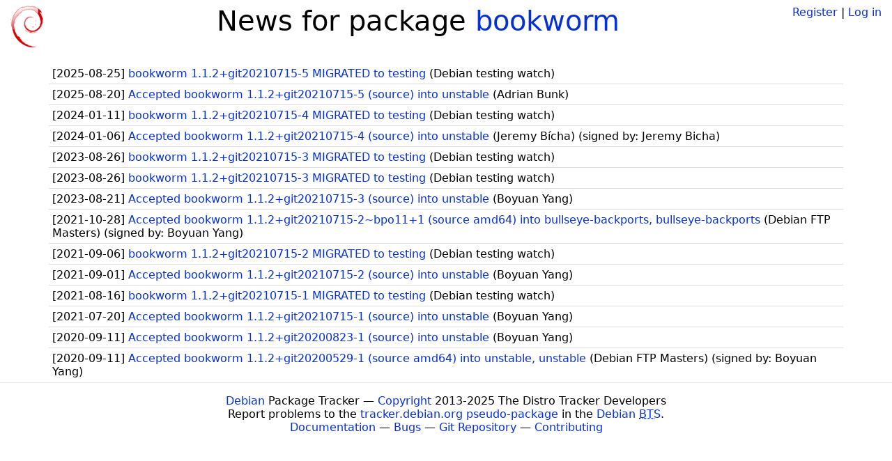

--- FILE ---
content_type: text/html; charset=utf-8
request_url: https://tracker.debian.org/pkg/bookworm/news/
body_size: 1484
content:

<!DOCTYPE html>
<html>
    <head>
        <meta charset="utf-8">
        <title>Debian Package Tracker</title>
        <meta name="viewport" content="width=device-width, initial-scale=1, shrink-to-fit=no">
	<meta http-equiv="x-ua-compatible" content="ie=edge">
        <link href="/static/css/bootstrap.min.css" rel="stylesheet" media="screen">
        <link href="/static/css/octicons.css" rel="stylesheet" media="screen">
        <link href="/static/css/style.css" rel="stylesheet" media="screen">
        <link type="application/opensearchdescription+xml" title="Debian Package Tracker Search" rel="search" href="/search.xml"/>
        

        
        
    </head>
    <body>
        
        <header class="page-header">
            <div class="container-fluid">
                
		<div class="row">
		<div class="col-xs-12 text-xs-center">
		    <div class="pull-xs-left">
<a href="/"><img src="/static/img/logo.png" alt="Debian Package Tracker" title="Visit the main page" ></a>
</div>
		    <div class="pull-xs-right">
		    
		    
    <span><a id="account-register" href="/accounts/register/">Register</a></span>
    <span>|</span>
    <span><a id="account-login" href="/accounts/login/">Log in</a></span>


		    
		    </div>
		    
<h1 class="text-xs-center">News for package <a href="/pkg/bookworm">bookworm</a></h1>

		</div>
		</div>
                
            </div>
        </header>
        

	
        <div class="container">
            
<ul class="list-group list-group-flush">
    
    <li class="list-group-item">
        [<span class="news-date">2025-08-25</span>]
        <a href="/news/1659661/bookworm-112git20210715-5-migrated-to-testing/">
            <span class="news-title">bookworm 1.1.2+git20210715-5 MIGRATED to testing</span>
        </a>
        (<span class="news-creator">Debian testing watch</span>)
        
        
        
    </li>
    
    <li class="list-group-item">
        [<span class="news-date">2025-08-20</span>]
        <a href="/news/1658085/accepted-bookworm-112git20210715-5-source-into-unstable/">
            <span class="news-title">Accepted bookworm 1.1.2+git20210715-5 (source) into unstable</span>
        </a>
        (<span class="news-creator">Adrian Bunk</span>)
        
        
        
    </li>
    
    <li class="list-group-item">
        [<span class="news-date">2024-01-11</span>]
        <a href="/news/1493600/bookworm-112git20210715-4-migrated-to-testing/">
            <span class="news-title">bookworm 1.1.2+git20210715-4 MIGRATED to testing</span>
        </a>
        (<span class="news-creator">Debian testing watch</span>)
        
        
        
    </li>
    
    <li class="list-group-item">
        [<span class="news-date">2024-01-06</span>]
        <a href="/news/1492255/accepted-bookworm-112git20210715-4-source-into-unstable/">
            <span class="news-title">Accepted bookworm 1.1.2+git20210715-4 (source) into unstable</span>
        </a>
        (<span class="news-creator">Jeremy Bícha</span>)
        
        
        <span>(signed by: </span><span class="news-signer">Jeremy Bicha</span><span>)</span>
        
        
    </li>
    
    <li class="list-group-item">
        [<span class="news-date">2023-08-26</span>]
        <a href="/news/1457129/bookworm-112git20210715-3-migrated-to-testing/">
            <span class="news-title">bookworm 1.1.2+git20210715-3 MIGRATED to testing</span>
        </a>
        (<span class="news-creator">Debian testing watch</span>)
        
        
        
    </li>
    
    <li class="list-group-item">
        [<span class="news-date">2023-08-26</span>]
        <a href="/news/1457064/bookworm-112git20210715-3-migrated-to-testing/">
            <span class="news-title">bookworm 1.1.2+git20210715-3 MIGRATED to testing</span>
        </a>
        (<span class="news-creator">Debian testing watch</span>)
        
        
        
    </li>
    
    <li class="list-group-item">
        [<span class="news-date">2023-08-21</span>]
        <a href="/news/1455105/accepted-bookworm-112git20210715-3-source-into-unstable/">
            <span class="news-title">Accepted bookworm 1.1.2+git20210715-3 (source) into unstable</span>
        </a>
        (<span class="news-creator">Boyuan Yang</span>)
        
        
        
    </li>
    
    <li class="list-group-item">
        [<span class="news-date">2021-10-28</span>]
        <a href="/news/1271304/accepted-bookworm-112git20210715-2bpo111-source-amd64-into-bullseye-backports-bullseye-backports/">
            <span class="news-title">Accepted bookworm 1.1.2+git20210715-2~bpo11+1 (source amd64) into bullseye-backports, bullseye-backports</span>
        </a>
        (<span class="news-creator">Debian FTP Masters</span>)
        
        
        <span>(signed by: </span><span class="news-signer">Boyuan Yang</span><span>)</span>
        
        
    </li>
    
    <li class="list-group-item">
        [<span class="news-date">2021-09-06</span>]
        <a href="/news/1255851/bookworm-112git20210715-2-migrated-to-testing/">
            <span class="news-title">bookworm 1.1.2+git20210715-2 MIGRATED to testing</span>
        </a>
        (<span class="news-creator">Debian testing watch</span>)
        
        
        
    </li>
    
    <li class="list-group-item">
        [<span class="news-date">2021-09-01</span>]
        <a href="/news/1254342/accepted-bookworm-112git20210715-2-source-into-unstable/">
            <span class="news-title">Accepted bookworm 1.1.2+git20210715-2 (source) into unstable</span>
        </a>
        (<span class="news-creator">Boyuan Yang</span>)
        
        
        
    </li>
    
    <li class="list-group-item">
        [<span class="news-date">2021-08-16</span>]
        <a href="/news/1246205/bookworm-112git20210715-1-migrated-to-testing/">
            <span class="news-title">bookworm 1.1.2+git20210715-1 MIGRATED to testing</span>
        </a>
        (<span class="news-creator">Debian testing watch</span>)
        
        
        
    </li>
    
    <li class="list-group-item">
        [<span class="news-date">2021-07-20</span>]
        <a href="/news/1244743/accepted-bookworm-112git20210715-1-source-into-unstable/">
            <span class="news-title">Accepted bookworm 1.1.2+git20210715-1 (source) into unstable</span>
        </a>
        (<span class="news-creator">Boyuan Yang</span>)
        
        
        
    </li>
    
    <li class="list-group-item">
        [<span class="news-date">2020-09-11</span>]
        <a href="/news/1175470/accepted-bookworm-112git20200823-1-source-into-unstable/">
            <span class="news-title">Accepted bookworm 1.1.2+git20200823-1 (source) into unstable</span>
        </a>
        (<span class="news-creator">Boyuan Yang</span>)
        
        
        
    </li>
    
    <li class="list-group-item">
        [<span class="news-date">2020-09-11</span>]
        <a href="/news/1175436/accepted-bookworm-112git20200529-1-source-amd64-into-unstable-unstable/">
            <span class="news-title">Accepted bookworm 1.1.2+git20200529-1 (source amd64) into unstable, unstable</span>
        </a>
        (<span class="news-creator">Debian FTP Masters</span>)
        
        
        <span>(signed by: </span><span class="news-signer">Boyuan Yang</span><span>)</span>
        
        
    </li>
    
</ul>



        </div>
	

        <footer id="footer" class="footer">
            <hr>
            <div class="container-fluid">
                <div class="text-xs-center p-b-1">
                    
                                        <div id="footer-title"><a href="https://www.debian.org">Debian</a> Package Tracker — <a href="https://deb.li/DTAuthors">Copyright</a> 2013-2025 The Distro Tracker Developers</div>
                    <div id="footer-bugs">
			Report problems to the <a href="https://bugs.debian.org/tracker.debian.org">tracker.debian.org pseudo-package</a> in the <a href="https://bugs.debian.org">Debian <acronym title="Bug Tracking System">BTS</acronym></a>.
		    </div>
                    <div id="footer-help">
                        <a href="https://qa.pages.debian.net/distro-tracker/">Documentation</a> —
                        <a href="https://salsa.debian.org/qa/distro-tracker/issues">Bugs</a> —
                        <a href="https://salsa.debian.org/qa/distro-tracker">Git Repository</a> —
                        <a href="https://qa.pages.debian.net/distro-tracker/contributing.html">Contributing</a>
                    </div>

                    
                </div>
            </div>
        </footer>

        <script src="/static/js/jquery.min.js"></script>
        <script src="/static/js/jquery.cookie.js"></script>
        <script src="/static/js/tether.min.js"></script>
        <script src="/static/js/popper.min.js"></script>
        <script src="/static/js/bootstrap.min.js"></script>
        <script src="/static/js/typeahead.bundle.min.js"></script>
        <script src="/static/js/main.js"></script>
        
    </body>
</html>
